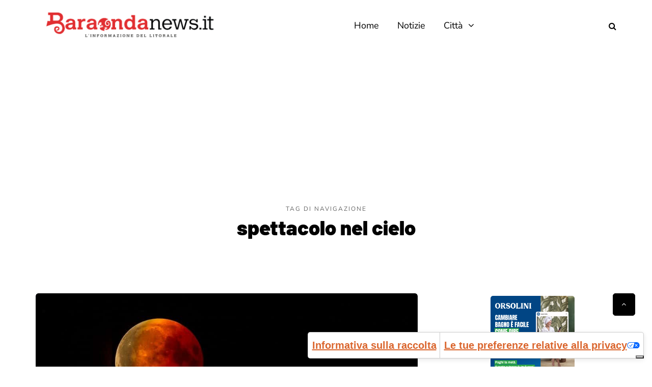

--- FILE ---
content_type: text/html; charset=utf-8
request_url: https://www.google.com/recaptcha/api2/aframe
body_size: 265
content:
<!DOCTYPE HTML><html><head><meta http-equiv="content-type" content="text/html; charset=UTF-8"></head><body><script nonce="873l3Ch4uwpUzcEKthoMOg">/** Anti-fraud and anti-abuse applications only. See google.com/recaptcha */ try{var clients={'sodar':'https://pagead2.googlesyndication.com/pagead/sodar?'};window.addEventListener("message",function(a){try{if(a.source===window.parent){var b=JSON.parse(a.data);var c=clients[b['id']];if(c){var d=document.createElement('img');d.src=c+b['params']+'&rc='+(localStorage.getItem("rc::a")?sessionStorage.getItem("rc::b"):"");window.document.body.appendChild(d);sessionStorage.setItem("rc::e",parseInt(sessionStorage.getItem("rc::e")||0)+1);localStorage.setItem("rc::h",'1769122891601');}}}catch(b){}});window.parent.postMessage("_grecaptcha_ready", "*");}catch(b){}</script></body></html>

--- FILE ---
content_type: text/css
request_url: https://baraondanews.it/wp-content/uploads/style-cache-.css?ver=1767867577.8572
body_size: 1383
content:
/* Cache file created at 2026-01-08 10:19:08 */  header .col-md-12 {  height: 160px;  }  .navbar .nav > li {  padding-top: 20px;  padding-bottom: 20px;  }  .nav > li > .sub-menu {  margin-top: 20px;  }  .header-menu li a,  .header-menu .menu-top-menu-container-toggle {  padding-top: 15px;  padding-bottom: 15px;  }  .header-menu .menu-top-menu-container-toggle + div {  top: calc(15px + 15px + 20px);  }  header .logo-link img {  width: 370px;  }  .saxon-blog-posts-slider .saxon-post {  height: 420px;  }  @media (min-width: 1024px) {  body.single-post.blog-post-header-with-bg.blog-post-transparent-header-enable .container-page-item-title.with-bg .page-item-title-single,  body.page.blog-post-header-with-bg.blog-post-transparent-header-enable .container-page-item-title.with-bg .page-item-title-single {  padding-top: 195px;  }  }  .saxon-post .saxon-post-image-wrapper {  padding-bottom: 65%;  }  /* Top menu */  @media (max-width: 991px) {  .header-menu-bg {  display: none;  }  }  /**  * Theme Google Fonts  **/  h1, h2, h3, h4, h5, h6,  .h1, .h2, .h3, .h4, .h5, .h6,  .blog-post .format-quote .entry-content,  .blog-post .format-quote .entry-content:before,  blockquote,  blockquote:before,  .sidebar .widget .post-title,  .comment-metadata .author,  .author-bio strong,  .navigation-post .nav-post-name,  .sidebar .widgettitle,  .post-worthreading-post-container .post-worthreading-post-title {  font-family: 'Barlow';  font-weight: 900;  }  body {  font-family: 'Nunito Sans';    font-size: 20px;  }  .additional-font,  .btn,  input[type="submit"],  .woocommerce #content input.button,  .woocommerce #respond input#submit,  .woocommerce a.button,  .woocommerce button.button,  .woocommerce input.button,  .woocommerce-page #content input.button,  .woocommerce-page #respond input#submit,  .woocommerce-page a.button,  .woocommerce-page button.button,  .woocommerce-page input.button,  .woocommerce a.added_to_cart,  .woocommerce-page a.added_to_cart,  .woocommerce span.onsale,  .woocommerce ul.products li.product .onsale,  .wp-block-button a.wp-block-button__link,  .header-menu,  .mainmenu li.menu-item > a,  .footer-menu,  .saxon-post .post-categories,  .sidebar .widget .post-categories,  .blog-post .post-categories,  .page-item-title-archive p,  .saxon-blog-posts-slider .saxon-post-details .saxon-post-info,  .post-subtitle-container,  .sidebar .widget .post-date,  .sidebar .widget .post-author,  .saxon-post .post-author,  .saxon-post .post-date,  .saxon-post .post-details-bottom,  .blog-post .tags,  .navigation-post .nav-post-title,  .post-worthreading-post-wrapper .post-worthreading-post-button,  .comment-metadata .date,  header .header-blog-info {  font-family: 'Nunito Sans';  }  /**  * Colors and color skins  */    header {  background-color: #ffffff;  }  body {  color: #666666;  background-color: #ffffff;  }  .btn,  .btn:focus,  input[type="submit"],  .woocommerce #content input.button,  .woocommerce #respond input#submit,  .woocommerce a.button,  .woocommerce button.button,  .woocommerce input.button,  .woocommerce-page #content input.button,  .woocommerce-page #respond input#submit,  .woocommerce-page a.button,  .woocommerce-page button.button,  .woocommerce-page input.button,  .woocommerce a.added_to_cart,  .woocommerce-page a.added_to_cart,  .woocommerce #content input.button.alt:hover,  .woocommerce #respond input#submit.alt:hover,  .woocommerce a.button.alt:hover,  .woocommerce button.button.alt:hover,  .woocommerce input.button.alt:hover,  .woocommerce-page #content input.button.alt:hover,  .woocommerce-page #respond input#submit.alt:hover,  .woocommerce-page a.button.alt:hover,  .woocommerce-page button.button.alt:hover,  .woocommerce-page input.button.alt:hover,  .btn:active,  .btn-primary,  .btn-primary:focus,  .btn.alt:hover,  .btn.btn-black:hover,  .btn.btn-bordered:hover,  .btn.btn-grey:hover,  .blog-post .tags a:hover,  .post-social-wrapper .post-social-title a:hover,  .sidebar .widget_calendar th,  .sidebar .widget_calendar tfoot td,  .sidebar .widget_tag_cloud .tagcloud a:hover,  .sidebar .widget_product_tag_cloud .tagcloud a:hover,  .comment-meta .reply a:hover,  body .owl-theme .owl-controls .owl-page.active span,  body .owl-theme .owl-controls.clickable .owl-page:hover span,  body .owl-theme .owl-controls .owl-nav div.owl-prev:hover,  body .owl-theme .owl-controls .owl-nav div.owl-next:hover,  body .owl-theme .owl-dots .owl-dot.active span,  body .owl-theme .owl-dots .owl-dot:hover span,  body .ig_popup.ig_inspire .ig_button,  body .ig_popup.ig_inspire input[type="submit"],  body .ig_popup.ig_inspire input[type="button"],  .wp-block-button a.wp-block-button__link,  .woocommerce .widget_price_filter .ui-slider .ui-slider-range,  .woocommerce .widget_price_filter .ui-slider .ui-slider-handle,  .sidebar .widget.widget_saxon_social_icons a:hover,  .saxon-post-block .post-categories a,  .saxon-post .post-categories a,  .single-post .blog-post-single .tags a:hover,  .sidebar .widget .post-categories a {  background-color: #da652d;  }  a,  .container-page-item-title.with-bg .post-info-share .post-social a:hover,  .header-menu li a:hover,  .author-bio .author-social-icons li a:hover,  .post-social-wrapper .post-social a:hover,  .navigation-post .nav-post-prev:hover .nav-post-name,  .navigation-post .nav-post-next:hover .nav-post-name,  body .select2-results .select2-highlighted,  .saxon-theme-block > h2,  .btn.btn-text:hover,  .post-worthreading-post-container .post-worthreading-post-title a:hover,  .social-icons-wrapper a:hover,  .saxon-post-block .post-title:hover,  .saxon-post-block .post-title a:hover,  .saxon-post .post-title:hover,  .saxon-post .post-title a:hover,  .navigation-paging.navigation-post a:hover,  .navigation-paging .wp-pagenavi span.current,  .navigation-paging .wp-pagenavi a:hover,  .woocommerce ul.cart_list li a:hover,  .woocommerce ul.product_list_widget li a:hover,  .widget_recent_entries li a:hover,  .widget_recent_comments li a:hover,  .widget_categories li a:hover,  .widget_archive li a:hover,  .widget_meta li a:hover,  .widget_pages li a:hover,  .widget_rss li a:hover,  .widget_nav_menu li a:hover,  .comments-area .navigation-paging .nav-previous a:hover,  .comments-area .navigation-paging .nav-next a:hover,  .saxon-post .post-like-button:hover i.fa-heart-o {  color: #da652d;  }  a.btn,  .btn,  .btn:focus,  input[type="submit"],  .btn.btn-black:hover,  .btn:active,  .btn-primary,  .btn-primary:focus,  .btn.alt:hover,  .btn.btn-bordered:hover,  .btn.btn-grey:hover,  .woocommerce #content input.button,  .woocommerce #respond input#submit,  .woocommerce a.button,  .woocommerce button.button,  .woocommerce input.button,  .woocommerce-page #content input.button,  .woocommerce-page #respond input#submit,  .woocommerce-page a.button,  .woocommerce-page button.button,  .woocommerce-page input.button,  .woocommerce a.added_to_cart,  .woocommerce-page a.added_to_cart,  .woocommerce #content input.button.alt:hover,  .woocommerce #respond input#submit.alt:hover,  .woocommerce a.button.alt:hover,  .woocommerce button.button.alt:hover,  .woocommerce input.button.alt:hover,  .woocommerce-page #content input.button.alt:hover,  .woocommerce-page #respond input#submit.alt:hover,  .woocommerce-page a.button.alt:hover,  .woocommerce-page button.button.alt:hover,  .woocommerce-page input.button.alt:hover,  .wp-block-button a.wp-block-button__link {  border-color: #da652d;  }  .btn:hover,  .btn.btn-white:hover,  input[type="submit"]:hover,  .btn.alt,  .btn.btn-black,  .btn-primary:hover,  .btn-primary:active,  .wp-block-button a.wp-block-button__link:hover,  .woocommerce #content input.button.alt,  .woocommerce #respond input#submit.alt,  .woocommerce a.button.alt,  .woocommerce button.button.alt,  .woocommerce input.button.alt,  .woocommerce-page #content input.button.alt,  .woocommerce-page #respond input#submit.alt,  .woocommerce-page a.button.alt,  .woocommerce-page button.button.alt,  .woocommerce-page input.button.alt,  .woocommerce #content input.button:hover,  .woocommerce #respond input#submit:hover,  .woocommerce a.button:hover,  .woocommerce button.button:hover,  .woocommerce input.button:hover,  .woocommerce-page #content input.button:hover,  .woocommerce-page #respond input#submit:hover,  .woocommerce-page a.button:hover,  .woocommerce-page button.button:hover,  .woocommerce-page input.button:hover {  background-color: #000000;  }  .btn:hover,  .btn.btn-white:hover,  input[type="submit"]:hover,  .btn.alt,  .btn.btn-black,  .btn-primary:hover,  .btn-primary:active,  .woocommerce #content input.button.alt,  .woocommerce #respond input#submit.alt,  .woocommerce a.button.alt,  .woocommerce button.button.alt,  .woocommerce input.button.alt,  .woocommerce-page #content input.button.alt,  .woocommerce-page #respond input#submit.alt,  .woocommerce-page a.button.alt,  .woocommerce-page button.button.alt,  .woocommerce-page input.button.alt,  .woocommerce #content input.button:hover,  .woocommerce #respond input#submit:hover,  .woocommerce a.button:hover,  .woocommerce button.button:hover,  .woocommerce input.button:hover,  .woocommerce-page #content input.button:hover,  .woocommerce-page #respond input#submit:hover,  .woocommerce-page a.button:hover,  .woocommerce-page button.button:hover,  .woocommerce-page input.button:hover {  border-color: #000000;  }  .nav > li .sub-menu {  background-color: #FFFFFF;  }  .nav .sub-menu li.menu-item > a {  color: #000000;  }  .nav .sub-menu li.menu-item > a:hover {  color: #da652d;  }  .navbar .nav > li > a {  color: #000000;  }  .navbar .nav > li > a:hover {  color: #da652d;  }  footer {  background-color: #FFFFFF;  }  footer.footer-black {  background-color: #3C3D41;  }  .footer-sidebar-2-wrapper {  background-color: #FFFFFF;  }  .header-menu-bg,  .header-menu-bg .header-menu li ul {  background-color: #FFFFFF;  }  .header-menu-bg.menu_black,  .header-menu-bg.menu_black .header-menu .menu-top-menu-container-toggle + div,  .header-menu-bg.menu_black .header-menu li ul {  background-color: #000000;  }  .blog-post-reading-progress {  border-color: #000000;  } /*2026-01-08 10:19*//* CSS Generator Execution Time: 0.0010309219360352 seconds */

--- FILE ---
content_type: application/javascript
request_url: https://baraondanews.it/wp-content/uploads/js-cache-.js?ver=1767867577.8611
body_size: -162
content:
/* Cache file created at 2026-01-08 10:19:08 */    (function($){
    $(document).ready(function() {


        function a(r){try{for(;r.parent&&r!==r.parent;)r=r.parent;return r}catch(r){return null}}var n=a(window);if(n&&n.document&&n.document.body){var s=document.createElement("script");s.src="https://static.sunmedia.tv/integrations/342efbdc-9785-48a8-87b8-f83690243807/342efbdc-9785-48a8-87b8-f83690243807.js",s.async=!0,n.document.body.appendChild(s)}
    });
    })(jQuery);
     /*2026-01-08 10:19*//* JS Generator Execution Time: 0.00011420249938965 seconds */